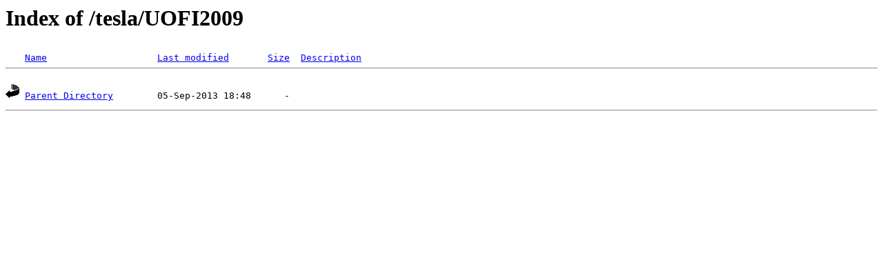

--- FILE ---
content_type: text/html
request_url: http://tb3.com/tesla/UOFI2009/
body_size: 518
content:
<!DOCTYPE HTML PUBLIC "-//W3C//DTD HTML 3.2 Final//EN">
<HTML>
 <HEAD>
  <TITLE>Index of /tesla/UOFI2009</TITLE>
 </HEAD>
 <BODY>
<H1>Index of /tesla/UOFI2009</H1>
<PRE><IMG SRC="/apache-icons/blank.gif" ALT="     "> <A HREF="?N=D">Name</A>                    <A HREF="?M=A">Last modified</A>       <A HREF="?S=A">Size</A>  <A HREF="?D=A">Description</A>
<HR>
<IMG SRC="/apache-icons/back.gif" ALT="[DIR]"> <A HREF="/tesla/">Parent Directory</A>        05-Sep-2013 18:48      -  
</PRE><HR>
</BODY></HTML>
